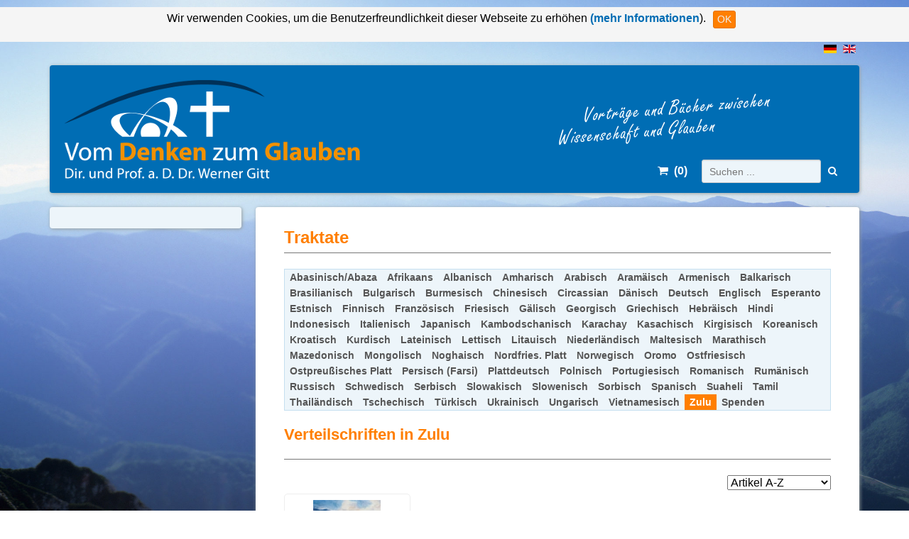

--- FILE ---
content_type: text/html; charset=utf-8
request_url: https://bruderhand.de/schriften/zulu
body_size: 5668
content:

<!doctype html>

<html prefix="og: http://ogp.me/ns#" lang="de-de">

<head>
	<base href="https://bruderhand.de/schriften/zulu" />
	<meta http-equiv="content-type" content="text/html; charset=utf-8" />
	<meta name="keywords" content="Verteilschriften in Zulu - Werner Gitt" />
	<meta name="x-ua-compatible" content="IE=edge,chrome=1" />
	<meta name="og:site_name" content="Missionswerk Bruderhand" />
	<meta property="og:url" content="https://bruderhand.de/schriften/zulu" />
	<meta name="description" content="Verteilschriften in Zulu - Werner Gitt" />
	<title>Verteilschriften in Zulu</title>
	<link href="https://bruderhand.de/schriften/zulu/results,1-0" rel="canonical" />
	<link href="/templates/wernergitt-2014/favicon.ico" rel="shortcut icon" type="image/vnd.microsoft.icon" />
	<link href="https://bruderhand.de/component/search/?Itemid=1916&amp;format=opensearch" rel="search" title="Werner Gitt" type="application/opensearchdescription+xml" />
	<link href="/components/com_virtuemart/assets/css/jquery.fancybox-1.3.4.css?vmver=eaf5321b" rel="stylesheet" type="text/css" />
	<link href="/templates/wernergitt-2014/css/template.css.php?baseurl=" rel="stylesheet" type="text/css" />
	<script src="/media/jui/js/jquery.min.js?816a2f0bc819424984350e269f51026a" type="text/javascript"></script>
	<script src="/media/jui/js/jquery-noconflict.js?816a2f0bc819424984350e269f51026a" type="text/javascript"></script>
	<script src="/media/jui/js/jquery-migrate.min.js?816a2f0bc819424984350e269f51026a" type="text/javascript"></script>
	<script src="/media/k2/assets/js/k2.frontend.js?v=2.10.3&b=20200429&sitepath=/" type="text/javascript"></script>
	<script src="/components/com_virtuemart/assets/js/vmsite.js?vmver=eaf5321b" type="text/javascript"></script>
	<script src="/components/com_virtuemart/assets/js/fancybox/jquery.fancybox-1.3.4.2.pack.js?vmver=1.3.4.2" type="text/javascript"></script>
	<script src="/components/com_virtuemart/assets/js/vmprices.js?vmver=eaf5321b" type="text/javascript"></script>
	<script src="/components/com_virtuemart/assets/js/dynupdate.js?vmver=eaf5321b" type="text/javascript"></script>
	<script src="/components/com_virtuemart/assets/js/fancybox/jquery.fancybox-1.3.4.pack.js?vmver=eaf5321b" type="text/javascript"></script>
	<script src="/templates/wernergitt-2014/js/jquery.slimmenu.js" type="text/javascript"></script>
	<script src="/templates/shared/js/jquery.fitvids.js" type="text/javascript"></script>
	<script src="/templates/wernergitt-2014/js/custom.js" type="text/javascript"></script>
	<script src="/modules/mod_virtuemart_cart/assets/js/update_cart.js?vmver=eaf5321b" type="text/javascript"></script>
	<script type="text/javascript">

    function filter() {
        var orderselect = document.getElementById("orderBy");
        var redirectUrl = orderselect.options[orderselect.selectedIndex].value;
        window.location.replace(redirectUrl);
    }
//<![CDATA[ 
if (typeof Virtuemart === "undefined"){
	var Virtuemart = {};}
var vmSiteurl = 'https://bruderhand.de/' ;
Virtuemart.vmSiteurl = vmSiteurl;
var vmLang = '&lang=de';
Virtuemart.vmLang = vmLang; 
var vmLangTag = 'de';
Virtuemart.vmLangTag = vmLangTag;
var Itemid = '&Itemid=1916';
Virtuemart.addtocart_popup = "1" ; 
var vmCartError = Virtuemart.vmCartError = "Beim Aktualisieren Ihres Warenkorbes ist ein Fehler aufgetreten.";
var usefancy = true; //]]>

	</script>

	<meta name="viewport" content="width=device-width, initial-scale=1.0, maximum-scale=1.0, user-scalable=0" />
	<link rel="apple-touch-icon" href="/templates/wernergitt-2014/images/touch-icon.png">
	<link rel="shortcut icon" href="/templates/wernergitt-2014/images/touch-icon.png" sizes="196x196">	
</head>
<body class="com_virtuemart view-category site zulu " role="document"><!--googleoff: all--><div class="cadre_alert_cookies" id="cadre_alert_cookies" style="opacity:1;text-align:center; margin:0px;"><div class="cadre_inner_alert_cookies" style="display: inline-block;width: 100%;margin:auto;max-width:100%;background-color: #f5f5f5;border: 0px solid #696969;"><div class="cadre_inner_texte_alert_cookies" style="display: inline-block;padding:5px;color: #000000"><div class="cadre_texte pull-left"><p style="text-align: center;">Wir verwenden Cookies, um die Benutzerfreundlichkeit dieser Webseite zu erhöhen<a href="/index.php?option=com_content&view=article&id=50&Itemid=1453&lang=de#Cookies">&nbsp;(mehr Informationen</a>).</p></div><div class="cadre_bouton pull-left"><div class="pull-left  col-sm-6 btn_close" style="margin:0;text-align:right"><button onclick="CloseCadreAlertCookie();" style="color:#eeeeee" class="btn btn-primary btn-xs popup-modal-dismiss">OK</button></div></div></div></div></div><!--googleon: all--><script type="text/javascript">/*<![CDATA[*/var name = "fmalertcookies" + "=";var ca = document.cookie.split(";");var acceptCookie = false;for(var i=0; i<ca.length; i++) {var c = ca[i];while (c.charAt(0)==" ") c = c.substring(1);if (c.indexOf(name) == 0){ acceptCookie = true; document.getElementById("cadre_alert_cookies").style.display="none";}}var d = new Date();d.setTime(d.getTime() + (30*(24*60*60*1000)));var expires_cookie = "expires="+d.toUTCString();function CloseCadreAlertCookie(){document.getElementById('cadre_alert_cookies').style.display='none'; document.cookie='fmalertcookies=true; '+expires_cookie+'; path=/';}/*]]>*/</script>

	<div class="container">
    <div id="top" class="row">
        <div class="col-md-12">
            
            <ul class="list-unstyled pull-right">
                <li class="" dir="ltr">
                    <a href="http://wernergitt.de">
                        <img src="/media/mod_languages/images/de.gif" alt="Deutsch" title="Deutsch">
                    </a>
                </li>
                <li class="" dir="ltr">
                    <a href="http://wernergitt.com">
                        <img src="/media/mod_languages/images/en.gif" alt="English" title="English">
                    </a>
                </li>
            </ul>
        </div>
    </div>
    <div id="header">
        <div class="row">
            <div class="col-md-7 col-sm-6 col-xs-8">
                <a href="/">
                    <img class="logo img-responsive" src="/templates/wernergitt-2014/images/header/left_de.png" />
                </a>
            </div>
            <div id="mobilebuttons" class="col-sm-6 col-xs-4 visible-xs visible-sm">
                <div class="pull-right">
                    <a class="btn btn-lg" href="/index.php?option=com_virtuemart&view=cart">
                        <i class="fa fa-shopping-cart"></i>
                    </a>
                    <a class="btn btn-lg" href="/component/search?ordering=alpha">
                        <i class="fa fa-search"></i>
                    </a>
                </div>
            </div>
            <div class="col-md-5 hidden-sm hidden-xs">
                <img class="teaser" src="/templates/wernergitt-2014/images/header/right_de.png" />
                <div class="row">
                    <div class="col-md-offset-1 col-md-5">
                        <div id="cart">
                            
<div class="vmCartModule " id="vmCartModule">
	<a href="/index.php?option=com_virtuemart&view=cart">
		<i class="fa fa-shopping-cart"></i>
		&nbsp;(<span class="total_products">0</span>)
	</a>
</div>

                        </div>
                    </div>
                    <div class="col-md-6">
                        <div id="searchbox">
                            <div class="search-module ">
	<form action="/schriften/zulu" method="post" class="form-inline" role="search">
		<label for="mod-search-searchword" class="sr-only">Suchen ...</label> <input name="searchword"
                        id="mod-search-searchword"
                        class="form-control input-sm"
                        type="text"
                        placeholder="Suchen ..."
                        /><button type="submit" class="btn btn-default btn-sm"><i class="fa fa-search"></i></button>		<input type="hidden" name="ordering" value="alpha" />
		<input type="hidden" name="task" value="search" />
		<input type="hidden" name="option" value="com_search" />
		<input type="hidden" name="Itemid" value="1916" />
	</form>
</div>

                        </div>
                    </div>
                </div>
            </div>
        </div>
    </div>

    <div class="row">
        <div class="col-xs-12 visible-xs hidden-sm hidden-md hidden-lg">
                    </div>
        <div class="col-md-3 menuwrapper">
            <nav class="leftmenu" role="navigation">
                
            </nav>
        </div>
        <div class="col-md-9">
            <div class="mainbody">
                <div class="contentwrapper">
                    
<div id="system-message-container">
	</div>


                                            
<div class="contentbox">
    <h1 class="topheading">Traktate</h1><div class="languagemenu"><ul class="nav menu mod-list">
<li class="item-1848"><a href="/schriften/abasinisch-abaza" >Abasinisch/Abaza</a></li><li class="item-1850"><a href="/schriften/afrikaans" >Afrikaans</a></li><li class="item-1851"><a href="/schriften/albanisch" >Albanisch</a></li><li class="item-1852"><a href="/schriften/amharisch" >Amharisch</a></li><li class="item-1853"><a href="/schriften/arabisch" >Arabisch</a></li><li class="item-1854"><a href="/schriften/aramaeisch" >Aramäisch</a></li><li class="item-1855"><a href="/schriften/armenisch" >Armenisch</a></li><li class="item-1856"><a href="/schriften/balkarisch" >Balkarisch</a></li><li class="item-1857"><a href="/schriften/brasilianisch" >Brasilianisch</a></li><li class="item-1858"><a href="/schriften/bulgarisch" >Bulgarisch</a></li><li class="item-3573"><a href="/schriften/burmesisch" >Burmesisch</a></li><li class="item-1859"><a href="/schriften/chinesisch" >Chinesisch</a></li><li class="item-1860"><a href="/schriften/circassian" >Circassian</a></li><li class="item-1861"><a href="/schriften/daenisch" >Dänisch</a></li><li class="item-1862"><a href="/schriften/deutsch" >Deutsch</a></li><li class="item-1863"><a href="/schriften/englisch" >Englisch</a></li><li class="item-1864"><a href="/schriften/esperanto" >Esperanto</a></li><li class="item-1865"><a href="/schriften/estnisch" >Estnisch</a></li><li class="item-1866"><a href="/schriften/finnisch" >Finnisch</a></li><li class="item-1867"><a href="/schriften/franzoesisch" >Französisch</a></li><li class="item-1868"><a href="/schriften/friesisch" >Friesisch</a></li><li class="item-1869"><a href="/schriften/gaelisch" >Gälisch</a></li><li class="item-1870"><a href="/schriften/georgisch" >Georgisch</a></li><li class="item-1871"><a href="/schriften/griechisch" >Griechisch</a></li><li class="item-1872"><a href="/schriften/hebraeisch" >Hebräisch</a></li><li class="item-1873"><a href="/schriften/hindi" >Hindi</a></li><li class="item-1875"><a href="/schriften/indonesisch" >Indonesisch</a></li><li class="item-1876"><a href="/schriften/italienisch" >Italienisch</a></li><li class="item-1877"><a href="/schriften/japanisch" >Japanisch</a></li><li class="item-1878"><a href="/schriften/kambodschanisch" >Kambodschanisch</a></li><li class="item-1879"><a href="/schriften/karachay" >Karachay</a></li><li class="item-1880"><a href="/schriften/kasachisch" >Kasachisch</a></li><li class="item-1881"><a href="/schriften/kirgisisch" >Kirgisisch</a></li><li class="item-1882"><a href="/schriften/koreanisch" >Koreanisch</a></li><li class="item-1883"><a href="/schriften/kroatisch" >Kroatisch</a></li><li class="item-1884"><a href="/schriften/kurdisch" >Kurdisch</a></li><li class="item-2264"><a href="/schriften/lateinisch" >Lateinisch</a></li><li class="item-1885"><a href="/schriften/lettisch" >Lettisch</a></li><li class="item-1886"><a href="/schriften/litauisch" >Litauisch</a></li><li class="item-1874"><a href="/schriften/niederlaendisch" >Niederländisch</a></li><li class="item-1887"><a href="/schriften/maltesisch" >Maltesisch</a></li><li class="item-2329"><a href="/schriften/marathisch-3" >Marathisch</a></li><li class="item-1888"><a href="/schriften/mazedonisch" >Mazedonisch</a></li><li class="item-1889"><a href="/schriften/mongolisch" >Mongolisch</a></li><li class="item-1890"><a href="/schriften/noghaisch" >Noghaisch</a></li><li class="item-1891"><a href="/schriften/nordfries-platt" >Nordfries. Platt</a></li><li class="item-1892"><a href="/schriften/norwegisch" >Norwegisch</a></li><li class="item-2113"><a href="/schriften/oromo" >Oromo</a></li><li class="item-1893"><a href="/schriften/ostfriesisch" >Ostfriesisch</a></li><li class="item-1894"><a href="/schriften/ostpreussisches-platt" >Ostpreußisches Platt</a></li><li class="item-1895"><a href="/schriften/persisch" >Persisch (Farsi)</a></li><li class="item-1896"><a href="/schriften/plattdeutsch" >Plattdeutsch</a></li><li class="item-1897"><a href="/schriften/polnisch" >Polnisch</a></li><li class="item-1898"><a href="/schriften/portugiesisch" >Portugiesisch</a></li><li class="item-1899"><a href="/schriften/romanisch" >Romanisch</a></li><li class="item-1900"><a href="/schriften/rumaenisch" >Rumänisch</a></li><li class="item-1901"><a href="/schriften/russisch" >Russisch</a></li><li class="item-1902"><a href="/schriften/schwedisch" >Schwedisch</a></li><li class="item-1903"><a href="/schriften/serbisch" >Serbisch</a></li><li class="item-1904"><a href="/schriften/slowakisch" >Slowakisch</a></li><li class="item-1905"><a href="/schriften/slowenisch" >Slowenisch</a></li><li class="item-1906"><a href="/schriften/sorbisch" >Sorbisch</a></li><li class="item-1908"><a href="/schriften/spanisch" >Spanisch</a></li><li class="item-1907"><a href="/schriften/suaheli" >Suaheli</a></li><li class="item-1909"><a href="/schriften/tamil" >Tamil</a></li><li class="item-1910"><a href="/schriften/thailaendisch" >Thailändisch</a></li><li class="item-1911"><a href="/schriften/tschechisch" >Tschechisch</a></li><li class="item-1912"><a href="/schriften/tuerkisch" >Türkisch</a></li><li class="item-1913"><a href="/schriften/ukrainisch" >Ukrainisch</a></li><li class="item-1914"><a href="/schriften/ungarisch" >Ungarisch</a></li><li class="item-1915"><a href="/schriften/vietnamesisch" >Vietnamesisch</a></li><li class="item-1916 current active"><a href="/schriften/zulu" >Zulu</a></li><li class="item-3691"><a href="/schriften/spenden" >Spenden</a></li></ul>
</div>        <h2>Verteilschriften in Zulu</h2>
        <hr />
        <div class="orderbox">
    <label class="sr-only" for="orderBy">Sortieren nach:  </label>
    <select id="orderBy" name="orderBy" onchange="filter();">
        <option value="/schriften/zulu/nach,produkt/dirAsc/results,1-0" >Artikel A-Z</option>
        <option value="/schriften/zulu/nach,preis/dirAsc/results,1-0" >Preis aufsteigend</option>
        <option value="/schriften/zulu/nach,preis/dirDesc/results,1-0" >Preis absteigend</option>
        <option value="/schriften/zulu/nach,virtuemart_product_id/dirDesc/results,1-0" >Neueste zuerst</option>
    </select>
</div>

<div class="products_tiled">



                    <div class="row">
        <div class="col-md-3 outerbox">
                        <div class="shadowbox">
            <a href="/schriften/zulu/312/zulu-wie-komme-ich-in-den-himmel-detail">
                <img  loading="lazy"  src="/images/stories/virtuemart/product/resized/Zulu__Wie_komme__4977028fa328b_100x220.jpg"  alt="Zulu__Wie_komme__4977028fa328b.jpg"  />            </a>

            <p class='autor'>Prof. Dr. Werner Gitt</p>

            <h2 class="media-heading"><a href="/schriften/zulu/312/zulu-wie-komme-ich-in-den-himmel-detail" >Zulu: Wie komme ich in den Himmel?</a></h2>
            <h3 class="title-foreignlang">Ingabe ngingangena kanjani ezulwini na?</h3>
            <p class="infozeile">
                8 Seiten, Best.-Nr. 120-48            </p>

                        <div class="addtocart-bar">
                <div class="bestellen-felder">
                    <form method="post" class="product" action="index.php" id="addtocartproduct312">
                        <span class="price-downloads">
                                                                                                                                                                                <div class="product-price" id="productPrice312">
                                    <div class="PricesalesPrice vm-display vm-price-value">
                                        <span class="PricesalesPrice">Kostenlos</span>
                                    </div>
                                </div>
                                                    </span>
                                                <a href="/schriften/zulu/312/zulu-wie-komme-ich-in-den-himmel-detail" class="productdetails btn btn-default btn-xs pull-right">Details</a>
                        <div class="pull-right form-inline bottombox">
                                                            <div class="form-group">
                                    <input type="number" class="form-control input-number" name="quantity[]" value="1" step="1" min="1" />
                                </div>
                                                                <div class="form-group">
                                    <input type="submit"
                                           name="addtocart"
                                           class="addtocart-button btn-sm"
                                           value="In den Warenkorb"
                                           title="In den Warenkorb" />
                                </div>

                                                    </div>
                        <input type="hidden" class="pname" value="Zulu: Wie komme ich in den Himmel?">
                        <input type="hidden" name="option" value="com_virtuemart" />
                        <input type="hidden" name="view" value="cart" />
                        <noscript><input type="hidden" name="task" value="add" /></noscript>
                        <input type="hidden" name="virtuemart_product_id[]"
                               value="312" />
                        <input type="hidden" name="virtuemart_category_id[]"
                               value="231" />
                    </form>
                    <div class="clearfix"></div>
                </div>             </div>         </div> 	</div>

    

    </div> 

    <div id="versandinfo">
        * Alle Preise inkl. gesetzl. Mehrwertsteuer zzgl. <a href='/buecher/versandkosten1'>Versandkosten</a>, wenn nicht anders beschrieben    </div>

</div></div>
<script   id="ready.vmprices-js" type="text/javascript" >//<![CDATA[ 
jQuery(document).ready(function($) {

		Virtuemart.product($("form.product"));
}); //]]>
</script><script   id="updDynamicListeners-js" type="text/javascript" >//<![CDATA[ 
jQuery(document).ready(function() { // GALT: Start listening for dynamic content update.
	// If template is aware of dynamic update and provided a variable let's
	// set-up the event listeners.
	if (typeof Virtuemart.containerSelector === 'undefined') { Virtuemart.containerSelector = '.category-view'; }
	if (typeof Virtuemart.container === 'undefined') { Virtuemart.container = jQuery(Virtuemart.containerSelector); }
	if (Virtuemart.container){
		Virtuemart.updateDynamicUpdateListeners();
	}
	
}); //]]>
</script>
                                                            <div class="contentbottom row">
                        
                    </div>
                </div>
            </div>
            <div id="footer">
                <div class="row">
                    <div class="col-md-9">
                        <ul class="nav menumenu-divmenu mod-list" id="nave">
<li class="item-1489"><a href="/impressum-1" >Impressum</a></li><li class="item-1452"><a href="/agbs-1" >AGBs u. Widerrufsbelehrung</a></li><li class="item-1453"><a href="/datenschutz-1" >Datenschutz</a></li><li class="item-3908"><a href="/buecher/versandkosten1" >Versand</a></li><li class="item-216"><a href="/login80" >Login</a></li><li class="item-120"><a href="/ueber-uns/kontakt" >Kontakt</a></li><li class="item-3830"><a href="/suche3" >Suche</a></li><li class="item-4656"><a href="/ueber-uns/spenden" >Spenden</a></li></ul>

                    </div>
                    <div id="copyright" class="col-md-3">
                        <span>&copy; Werner Gitt</span>
                        <a href="#" id="totop"><i class="fa fa-arrow-circle-up"></i></a>
                    </div>
                </div>
            </div>
        </div>
    </div>
</div>

	
	
	
	<script type="text/javascript">
	  var _paq = _paq || [];
	  _paq.push(['trackPageView']);
	  _paq.push(['enableLinkTracking']);
	  (function() {
		var u="//statistik.bruderhand.de/";
		_paq.push(['setTrackerUrl', u+'piwik.php']);
		_paq.push(['setSiteId', 2]);
		var d=document, g=d.createElement('script'), s=d.getElementsByTagName('script')[0];
		g.type='text/javascript'; g.async=true; g.defer=true; g.src=u+'piwik.js'; s.parentNode.insertBefore(g,s);
	  })();
	</script>
	<noscript><p><img src="//statistik.bruderhand.de/piwik.php?idsite=2" style="border:0;" alt="" /></p></noscript>
	<script>jQuery(document).ready(function(){jQuery(".contentwrapper").fitVids();});</script>
</body>

</html>

